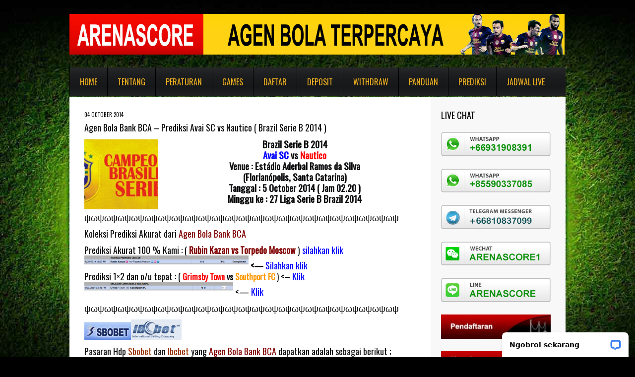

--- FILE ---
content_type: text/html; charset=UTF-8
request_url: https://www.arenascore.org/agen-bola-bank-bca-prediksi-avai-sc-vs-nautico-brazil-serie-b-2014/
body_size: 43962
content:
<!DOCTYPE html>
<!--[if lt IE 7 ]><html class="ie ie6" lang="en-US"> <![endif]-->
<!--[if IE 7 ]><html class="ie ie7" lang="en-US"> <![endif]-->
<!--[if IE 8 ]><html class="ie ie8" lang="en-US"> <![endif]-->
<!--[if IE 9 ]><html class="ie ie9" lang="en-US"> <![endif]-->
<!--[if (gt IE 9)|!(IE)]><!--><html lang="en-US"> <!--<![endif]-->
<head>
<meta name="google-site-verification" content="WUj34lxJUTIxUyKKWoaDMAsb5gxNTrSM0jrTjWC28ms" />
<meta name="msvalidate.01" content="CFE92AB2A854B9DFA40231F753B5ADA4" />
	<title>  Agen Bola Bank BCA &#8211; Prediksi Avai SC vs Nautico ( Brazil Serie B 2014 ) </title>
	
	<meta charset="UTF-8" />
	<meta name="viewport" content="width=device-width,initial-scale=1.0">
	<link rel="profile" href="https://gmpg.org/xfn/11" />
  <link rel="icon" href="https://www.arenascore.org/wp-content/themes/theme1562/favicon.ico" type="image/x-icon" />
	<link rel="pingback" href="https://www.arenascore.org/xmlrpc.php" />
	<link rel="alternate" type="application/rss+xml" title="Agen Bola Indonesia, SBOBET, IBCBET, 338a Casino Online &#8211; AGEN BOLA SBOBET" href="https://www.arenascore.org/feed/" />
	<link rel="alternate" type="application/atom+xml" title="Agen Bola Indonesia, SBOBET, IBCBET, 338a Casino Online &#8211; AGEN BOLA SBOBET" href="https://www.arenascore.org/feed/atom/" />

	<script type="text/javascript" src="https://ajax.googleapis.com/ajax/libs/jquery/1.6.0/jquery.min.js" async></script> 
	<script src="https://www.arenascore.org/wp-content/themes/theme1562/ticker/includes/jquery.ticker.js" type="text/javascript" async></script>
	<script src="https://www.arenascore.org/wp-content/themes/theme1562/ticker/includes/site.js" type="text/javascript" async></script>
	<script src="https://www.arenascore.org/wp-content/themes/theme1562/js/jquery-1.6.4.min.js" type="text/javascript" async></script>
	<script src="https://www.arenascore.org/wp-content/themes/theme1562/js/modernizr.js" type="text/javascript" async></script>
	<script src="https://www.arenascore.org/wp-content/themes/theme1562/js/superfish.js" type="text/javascript" async></script>
	<script src="https://www.arenascore.org/wp-content/themes/theme1562/js/jquery.easing.1.3.js" type="text/javascript" async></script>
	<script src="https://www.arenascore.org/wp-content/themes/theme1562/js/jquery.prettyPhoto.js" type="text/javascript" async></script>
	<script src="https://www.arenascore.org/wp-content/themes/theme1562/js/jquery.flexslider.js" type="text/javascript" async></script>
	<script src="https://www.arenascore.org/wp-content/themes/theme1562/js/jquery.tools.min.js" type="text/javascript" async></script>
	<script src="https://www.arenascore.org/wp-content/themes/theme1562/js/jquery.mobilemenu.js" type="text/javascript" async></script>
	
	<script src="https://www.arenascore.org/wp-content/themes/theme1562/js/jquery.elastislide.js" type="text/javascript" async></script>
	<script src="https://www.arenascore.org/wp-content/themes/theme1562/js/jquery.loader.js" type="text/javascript" async></script>
	<script src="https://www.arenascore.org/wp-content/themes/theme1562/js/jquery.cycle.all.js" type="text/javascript" async></script>
	<script src="https://www.arenascore.org/wp-content/themes/theme1562/js/jquery.twitter.js" type="text/javascript" async></script>
	<script src="https://www.arenascore.org/wp-content/themes/theme1562/js/jquery.flickrush.js" type="text/javascript" async></script>
	<script src="https://www.arenascore.org/wp-content/themes/theme1562/js/custom.js" type="text/javascript" async></script>
	  <!--[if lt IE 8]>
    <div style=' clear: both; text-align:center; position: relative;'>
    	<a href="http://www.microsoft.com/windows/internet-explorer/default.aspx?ocid=ie6_countdown_bannercode"><img src="https://storage.ie6countdown.com/assets/100/images/banners/warning_bar_0000_us.jpg" border="0" alt="" /></a>
    </div>
  <![endif]-->
	<link rel="stylesheet" type="text/css" media="all" href="https://www.arenascore.org/wp-content/themes/theme1562/style.css" />
        <link rel="stylesheet" type="text/css" media="all" href="https://www.arenascore.org/wp-content/themes/theme1562/css/prettyPhoto.css" />
	<link rel="stylesheet" type="text/css" media="all" href="https://www.arenascore.org/wp-content/themes/theme1562/css/flexslider.css" />
        <link rel="stylesheet" type="text/css" media="all" href="https://www.arenascore.org/wp-content/themes/theme1562/css/skeleton.css" />
	<link rel="stylesheet" type="text/css" media="all" href="https://www.arenascore.org/wp-content/themes/theme1562/css/320.css" />
	<link rel="stylesheet" type="text/css" media="all" href="https://www.arenascore.org/wp-content/themes/theme1562/css/480.css" />
	<link rel="stylesheet" type="text/css" media="all" href="https://www.arenascore.org/wp-content/themes/theme1562/css/768.css" />
	<link href='https://fonts.googleapis.com/css?family=Oswald' rel='stylesheet' type='text/css'>
	<link rel='dns-prefetch' href='//s.w.org' />
<link rel="alternate" type="application/rss+xml" title="Agen Bola Indonesia, SBOBET, IBCBET, 338a Casino Online - AGEN BOLA SBOBET &raquo; Feed" href="https://www.arenascore.org/feed/" />
<link rel="alternate" type="application/rss+xml" title="Agen Bola Indonesia, SBOBET, IBCBET, 338a Casino Online - AGEN BOLA SBOBET &raquo; Comments Feed" href="https://www.arenascore.org/comments/feed/" />
<link rel="alternate" type="application/rss+xml" title="Agen Bola Indonesia, SBOBET, IBCBET, 338a Casino Online - AGEN BOLA SBOBET &raquo; Agen Bola Bank BCA &#8211; Prediksi Avai SC vs Nautico ( Brazil Serie B 2014 ) Comments Feed" href="https://www.arenascore.org/agen-bola-bank-bca-prediksi-avai-sc-vs-nautico-brazil-serie-b-2014/feed/" />
		<script type="text/javascript">
			window._wpemojiSettings = {"baseUrl":"https:\/\/s.w.org\/images\/core\/emoji\/13.0.0\/72x72\/","ext":".png","svgUrl":"https:\/\/s.w.org\/images\/core\/emoji\/13.0.0\/svg\/","svgExt":".svg","source":{"concatemoji":"https:\/\/www.arenascore.org\/wp-includes\/js\/wp-emoji-release.min.js?ver=5.5.17"}};
			!function(e,a,t){var n,r,o,i=a.createElement("canvas"),p=i.getContext&&i.getContext("2d");function s(e,t){var a=String.fromCharCode;p.clearRect(0,0,i.width,i.height),p.fillText(a.apply(this,e),0,0);e=i.toDataURL();return p.clearRect(0,0,i.width,i.height),p.fillText(a.apply(this,t),0,0),e===i.toDataURL()}function c(e){var t=a.createElement("script");t.src=e,t.defer=t.type="text/javascript",a.getElementsByTagName("head")[0].appendChild(t)}for(o=Array("flag","emoji"),t.supports={everything:!0,everythingExceptFlag:!0},r=0;r<o.length;r++)t.supports[o[r]]=function(e){if(!p||!p.fillText)return!1;switch(p.textBaseline="top",p.font="600 32px Arial",e){case"flag":return s([127987,65039,8205,9895,65039],[127987,65039,8203,9895,65039])?!1:!s([55356,56826,55356,56819],[55356,56826,8203,55356,56819])&&!s([55356,57332,56128,56423,56128,56418,56128,56421,56128,56430,56128,56423,56128,56447],[55356,57332,8203,56128,56423,8203,56128,56418,8203,56128,56421,8203,56128,56430,8203,56128,56423,8203,56128,56447]);case"emoji":return!s([55357,56424,8205,55356,57212],[55357,56424,8203,55356,57212])}return!1}(o[r]),t.supports.everything=t.supports.everything&&t.supports[o[r]],"flag"!==o[r]&&(t.supports.everythingExceptFlag=t.supports.everythingExceptFlag&&t.supports[o[r]]);t.supports.everythingExceptFlag=t.supports.everythingExceptFlag&&!t.supports.flag,t.DOMReady=!1,t.readyCallback=function(){t.DOMReady=!0},t.supports.everything||(n=function(){t.readyCallback()},a.addEventListener?(a.addEventListener("DOMContentLoaded",n,!1),e.addEventListener("load",n,!1)):(e.attachEvent("onload",n),a.attachEvent("onreadystatechange",function(){"complete"===a.readyState&&t.readyCallback()})),(n=t.source||{}).concatemoji?c(n.concatemoji):n.wpemoji&&n.twemoji&&(c(n.twemoji),c(n.wpemoji)))}(window,document,window._wpemojiSettings);
		</script>
		<style type="text/css">
img.wp-smiley,
img.emoji {
	display: inline !important;
	border: none !important;
	box-shadow: none !important;
	height: 1em !important;
	width: 1em !important;
	margin: 0 .07em !important;
	vertical-align: -0.1em !important;
	background: none !important;
	padding: 0 !important;
}
</style>
	<link rel='stylesheet' id='wp-block-library-css'  href='https://www.arenascore.org/wp-includes/css/dist/block-library/style.min.css?ver=5.5.17' type='text/css' media='all' />
<script type='text/javascript' src='https://www.arenascore.org/wp-content/themes/theme1562/js/jquery-1.6.4.min.js?ver=1.6.4' id='jquery-js'></script>
<script type='text/javascript' src='https://www.arenascore.org/wp-content/themes/theme1562/js/modernizr.js?ver=2.0.6' id='modernizr-js'></script>
<script type='text/javascript' src='https://www.arenascore.org/wp-content/themes/theme1562/js/superfish.js?ver=1.4.8' id='superfish-js'></script>
<script type='text/javascript' src='https://www.arenascore.org/wp-content/themes/theme1562/js/jquery.easing.1.3.js?ver=1.3' id='easing-js'></script>
<script type='text/javascript' src='https://www.arenascore.org/wp-content/themes/theme1562/js/jquery.prettyPhoto.js?ver=3.1.3' id='prettyPhoto-js'></script>
<script type='text/javascript' src='https://www.arenascore.org/wp-content/themes/theme1562/js/jquery.flexslider.js?ver=1.8' id='flexslider-js'></script>
<script type='text/javascript' src='https://www.arenascore.org/wp-content/themes/theme1562/js/jquery.tools.min.js?ver=1.2.6' id='tools-js'></script>
<script type='text/javascript' src='https://www.arenascore.org/wp-content/themes/theme1562/js/jquery.mobilemenu.js?ver=1.0' id='mobilemenu-js'></script>
<script type='text/javascript' src='https://www.arenascore.org/wp-content/themes/theme1562/js/jquery.elastislide.js?ver=1.0' id='elastislide-js'></script>
<script type='text/javascript' src='https://www.arenascore.org/wp-content/themes/theme1562/js/jquery.loader.js?ver=1.0' id='loader-js'></script>
<script type='text/javascript' src='https://www.arenascore.org/wp-includes/js/swfobject.js?ver=2.2-20120417' id='swfobject-js'></script>
<script type='text/javascript' src='https://www.arenascore.org/wp-content/themes/theme1562/js/jquery.cycle.all.js?ver=2.99' id='cycleAll-js'></script>
<script type='text/javascript' src='https://www.arenascore.org/wp-content/themes/theme1562/js/jquery.twitter.js?ver=1.0' id='twitter-js'></script>
<script type='text/javascript' src='https://www.arenascore.org/wp-content/themes/theme1562/js/jquery.flickrush.js?ver=1.0' id='flickr-js'></script>
<script type='text/javascript' src='https://www.arenascore.org/wp-content/themes/theme1562/js/audiojs/audio.js?ver=1.0' id='audiojs-js'></script>
<script type='text/javascript' src='https://www.arenascore.org/wp-content/themes/theme1562/js/custom.js?ver=1.0' id='custom-js'></script>
<link rel="https://api.w.org/" href="https://www.arenascore.org/wp-json/" /><link rel="alternate" type="application/json" href="https://www.arenascore.org/wp-json/wp/v2/posts/9549" /><link rel="EditURI" type="application/rsd+xml" title="RSD" href="https://www.arenascore.org/xmlrpc.php?rsd" />
<link rel="wlwmanifest" type="application/wlwmanifest+xml" href="https://www.arenascore.org/wp-includes/wlwmanifest.xml" /> 
<link rel='prev' title='Agen Bola Bank Mandiri &#8211; IK Frej vs Vasteras SK ( SWEDEN 1ST DIVISION NORTH 2014 )' href='https://www.arenascore.org/agen-bola-bank-mandiri-ik-frej-vs-vasteras-sk-sweden-1st-division-north-2014/' />
<link rel='next' title='Bandar Bola Bank BNI &#8211; Prediksi FC Minsk vs FC Slutsk ( BELARUS PREMIER LEAGUE {PLAY OFF} 2014 )' href='https://www.arenascore.org/bandar-bola-bank-bni-prediksi-fc-minsk-vs-fc-slutsk-belarus-premier-league-play-off-2014/' />
<meta name="generator" content="WordPress 5.5.17" />
<link rel="canonical" href="https://www.arenascore.org/agen-bola-bank-bca-prediksi-avai-sc-vs-nautico-brazil-serie-b-2014/" />
<link rel='shortlink' href='https://www.arenascore.org/?p=9549' />
<link rel="alternate" type="application/json+oembed" href="https://www.arenascore.org/wp-json/oembed/1.0/embed?url=https%3A%2F%2Fwww.arenascore.org%2Fagen-bola-bank-bca-prediksi-avai-sc-vs-nautico-brazil-serie-b-2014%2F" />
<link rel="alternate" type="text/xml+oembed" href="https://www.arenascore.org/wp-json/oembed/1.0/embed?url=https%3A%2F%2Fwww.arenascore.org%2Fagen-bola-bank-bca-prediksi-avai-sc-vs-nautico-brazil-serie-b-2014%2F&#038;format=xml" />
  <!--[if lt IE 9]>
  <style type="text/css">
    .border, .button {
      behavior:url(https://www.arenascore.org/wp-content/themes/theme1562/PIE.php)
      }
  </style>
  <![endif]-->
  
  <script type="text/javascript">
  	// initialise plugins
		jQuery(function(){
			// main navigation init
			jQuery('ul.sf-menu').superfish({
				delay:       1000, 		// one second delay on mouseout 
				animation:   {opacity:'show',height:'show'}, // fade-in and slide-down animation 
				speed:       'normal',  // faster animation speed 
				autoArrows:  false,   // generation of arrow mark-up (for submenu) 
				dropShadows: false   // drop shadows (for submenu)
			});
			
			// prettyphoto init
			var $window = $(window);
			if (($window.width() < 500) == false) {
				$("a[rel^='prettyPhoto']").prettyPhoto({autoplay_slideshow:false,social_tools:false,animation_speed:'normal'});
			};
			
		});
		
		// Init for audiojs
		audiojs.events.ready(function() {
			var as = audiojs.createAll();
		});
  </script>
	
	
	<!--[if (gt IE 9)|!(IE)]><!-->
	<script type="text/javascript">
		jQuery(function(){
			jQuery('.sf-menu').mobileMenu({
				combine: false,
				switchWidth:768,
				prependTo: 'nav.primary'
			});
		})
	</script>
	<!--<![endif]-->
  

  <!-- Custom CSS -->
	  
  
  
  
  <style type="text/css">
		/* Body styling options */
				
  	/* Header styling options */
				
		/* Links and buttons color */
				
		/* Body typography */
		  </style>
<script type="text/javascript">
  var __lc = {};
  __lc.license = 2094601;

  (function() {
    var lc = document.createElement('script'); lc.type = 'text/javascript'; lc.async = true;
    lc.src = ('https:' == document.location.protocol ? 'https://' : 'https://') + 'cdn.livechatinc.com/tracking.js';
    var s = document.getElementsByTagName('script')[0]; s.parentNode.insertBefore(lc, s);
  })();
</script>
</head>

<body data-rsssl=1 class="post-template-default single single-post postid-9549 single-format-standard cat-41-id">

<div id="main"><!-- this encompasses the entire Web site -->
	<header id="header" class="container">
		<div id="widget-header">
			<div id="text-11" class="widget-header">			<div class="textwidget"></div>
		</div>		</div><!--#widget-header-->
		<div class="logo">
												<h2><a href="https://www.arenascore.org/" title="Arenascore merupakan agen bola terpercaya untuk taruhan bola sbobet, ibcbet, casino online dan bola ketangkasan">Agen Bola Indonesia, SBOBET, IBCBET, 338a Casino Online &#8211; AGEN BOLA SBOBET</a></h2>
									</div>
		<div id="top-header">
			<nav class="primary">
				<ul id="topnav" class="sf-menu"><li id="menu-item-8370" class="menu-item menu-item-type-custom menu-item-object-custom menu-item-home menu-item-8370"><a href="https://www.arenascore.org">Home</a></li>
<li id="menu-item-8335" class="menu-item menu-item-type-custom menu-item-object-custom menu-item-8335"><a href="https://www.arenascore.org/tentang">Tentang</a></li>
<li id="menu-item-8336" class="menu-item menu-item-type-custom menu-item-object-custom menu-item-has-children menu-item-8336"><a href="https://www.arenascore.org/peraturan">Peraturan</a>
<ul class="sub-menu">
	<li id="menu-item-8337" class="menu-item menu-item-type-custom menu-item-object-custom menu-item-8337"><a href="https://www.arenascore.org/faq">FAQ</a></li>
	<li id="menu-item-8338" class="menu-item menu-item-type-custom menu-item-object-custom menu-item-8338"><a href="https://www.arenascore.org/jadwal-bank">Jadwal Bank</a></li>
</ul>
</li>
<li id="menu-item-8339" class="menu-item menu-item-type-custom menu-item-object-custom menu-item-has-children menu-item-8339"><a href="https://www.arenascore.org/games">Games</a>
<ul class="sub-menu">
	<li id="menu-item-8340" class="menu-item menu-item-type-custom menu-item-object-custom menu-item-8340"><a href="https://www.arenascore.org/sbobet">SBOBET</a></li>
	<li id="menu-item-8341" class="menu-item menu-item-type-custom menu-item-object-custom menu-item-8341"><a href="https://www.arenascore.org/ibcbet">IBCBET</a></li>
	<li id="menu-item-8342" class="menu-item menu-item-type-custom menu-item-object-custom menu-item-8342"><a href="https://www.arenascore.org/338a-casino">338A CASINO</a></li>
	<li id="menu-item-8401" class="menu-item menu-item-type-custom menu-item-object-custom menu-item-8401"><a href="https://www.arenascore.org/portfolio-view/poker-2/">POKER</a></li>
</ul>
</li>
<li id="menu-item-8346" class="menu-item menu-item-type-custom menu-item-object-custom menu-item-8346"><a href="https://www.arenascore.org/daftar">Daftar</a></li>
<li id="menu-item-8347" class="menu-item menu-item-type-custom menu-item-object-custom menu-item-8347"><a href="https://www.arenascore.org/deposit">Deposit</a></li>
<li id="menu-item-8348" class="menu-item menu-item-type-custom menu-item-object-custom menu-item-8348"><a href="https://www.arenascore.org/withdraw">Withdraw</a></li>
<li id="menu-item-8500" class="menu-item menu-item-type-custom menu-item-object-custom menu-item-has-children menu-item-8500"><a href="https://www.arenascore.org/category/panduan-betting/">Panduan</a>
<ul class="sub-menu">
	<li id="menu-item-27690" class="menu-item menu-item-type-custom menu-item-object-custom menu-item-27690"><a href="https://www.arenascore.org/website-alternatif-sbobet-ibcbet/">Alternatif SBOBET IBCBET</a></li>
	<li id="menu-item-27691" class="menu-item menu-item-type-custom menu-item-object-custom menu-item-27691"><a href="https://www.arenascore.org/cara-buka-website-yang-diblokir-dengan-nawala-unblocker/">Unblock Nawala</a></li>
</ul>
</li>
<li id="menu-item-8352" class="menu-item menu-item-type-custom menu-item-object-custom menu-item-8352"><a href="http://www.arenascore.com/prediksi-bola">Prediksi</a></li>
<li id="menu-item-8353" class="menu-item menu-item-type-custom menu-item-object-custom menu-item-has-children menu-item-8353"><a href="http://www.arenascore.com/jadwal-bola">Jadwal Live</a>
<ul class="sub-menu">
	<li id="menu-item-41553" class="menu-item menu-item-type-custom menu-item-object-custom menu-item-41553"><a href="http://arenascore.com/piala-dunia-2018/">Piala Dunia 2018</a></li>
</ul>
</li>
</ul>			</nav><!--.primary-->

		</div>

		

				<div class="clear"></div>
	</header>
  	<div class="primary_content_wrap container">
		<div class="container_12 clearfix"><div id="content" class="grid_9 right">
	<div class="indent">
					<div id="post-9549" class="post post-9549 type-post status-publish format-standard has-post-thumbnail hentry category-kabar-arena tag-agen-bola-bank-bca tag-agen-bola-bank-bri tag-ahli-prediksi-bola-online tag-ahli-taktik-bola-online tag-bandar-taruhan tag-bandar-taruhan-pilihan tag-bandartaruhan-sbobet tag-broker-bola-idaman tag-broker-bola-online-no-1-indonesia tag-prediksi-agen-bola tag-prediksi-akurat-bandar-taruhan tag-prediksi-bandar-bola tag-prediksi-bandar-bola-mandiri tag-prediksi-bintang-sepak-bola tag-prediksi-bola-terakurat tag-prediksi-bos-betting-onlin tag-prediksi-bos-bola tag-prediksi-bos-mafia-bola tag-prediksi-gembong-bandar-bola tag-prediksi-gembong-mafia-bola tag-prediksi-gembong-sepak-bola tag-prediksi-mafia-bola tag-prediksi-mater-agen tag-prediksi-toke-bola cat-41-id">
				<article class="post-holder single-post">
					<header class="entry-header">
						<time datetime="2014-10-04T06:54">04 October 2014</time>
						<h1>Agen Bola Bank BCA &#8211; Prediksi Avai SC vs Nautico ( Brazil Serie B 2014 )</h1>
					</header>
																<figure class="featured-thumbnail"><img width="148" height="142" src="https://www.arenascore.org/wp-content/uploads/2014/10/Brazil-serie-b-148x142.png" class="attachment-post-thumbnail size-post-thumbnail wp-post-image" alt="" loading="lazy" /></figure>										<div class="post-content">
						<h3 style="text-align: center"><span style="font-size: 14pt"><strong>Brazil Serie B 2014 </strong></span><br /><span style="font-size: 14pt"><strong><span style="color: #0000ff">Avai SC</span> vs <span style="color: #ff0000">Nautico </span></strong></span><br /><span style="font-size: 14pt"><strong>Venue : Estádio Aderbal Ramos da Silva <br />(Florianópolis, Santa Catarina)</strong></span><br /><span style="font-size: 14pt"><strong>Tanggal : 5 October 2014 ( Jam 02.20 )</strong></span><br /><span style="font-size: 14pt"><strong>Minggu ke : 27 Liga Serie B Brazil 2014</strong></span></h3>
<h3>ψωψωψωψωψωψωψωψωψωψωψωψωψωψωψωψωψωψωψωψωψωψωψωψ</h3>
<h3>Koleksi Prediksi Akurat dari <span style="color: #800000"><a title="Agen Bola Bank BCA" href="https://www.arenascore.org/agen-bola-bank-bca-prediksi-avai-sc-vs-nautico-brazil-serie-b-2014/"><span style="color: #800000">Agen Bola Bank BCA </span></a></span></h3>
<h3>Prediksi Akurat 100 % Kami : ( <strong><span style="color: #800000"><a title="Prediksi Akurat" href="http://https://www.arenascore.org/prediksi-akurat-rubin-kazan-vs-torpedo-moscow-russia-premier-league-2014-voor-tunggal-sbobet-dan-ibcbet-lumayan-buat-simpan-hdp/"><span style="color: #800000">Rubin Kazan vs Torpedo Moscow </span></a></span></strong>) <span style="color: #0000ff">silahkan klik</span><br /><a href="https://www.arenascore.org/wp-content/uploads/2014/09/Bukti.png"><img loading="lazy" class="alignnone  wp-image-9431" src="https://www.arenascore.org/wp-content/uploads/2014/09/Bukti-300x16.png" alt="Bukti Nyata Arenascore" width="331" height="17" srcset="https://www.arenascore.org/wp-content/uploads/2014/09/Bukti-300x16.png 300w, https://www.arenascore.org/wp-content/uploads/2014/09/Bukti.png 774w" sizes="(max-width: 331px) 100vw, 331px" /></a> <strong>&lt;—</strong> <span style="color: #0000ff">Silahkan klik<br /><span style="color: #000000">Prediksi 1×2 dan o/u tepat : ( </span></span><span style="font-size: 14pt"><span style="font-size: 12pt"><strong><a title="Prediksi Akurat 2" href="https://www.arenascore.org/prediksi-akurat-grimsby-town-vs-southport-fc-english-conference-national-2014-laga-misterius-di-liga-kecil-inggris-yg-cucok-sangat-buat-di-bet-bawah/"><span style="color: #ff0000">Grimsby Town</span> <span style="color: #000000">vs </span></a><span style="color: #ff9900"><a title="Prediksi Akurat 2" href="https://www.arenascore.org/prediksi-akurat-grimsby-town-vs-southport-fc-english-conference-national-2014-laga-misterius-di-liga-kecil-inggris-yg-cucok-sangat-buat-di-bet-bawah/"><span style="color: #ff9900">Southport FC</span></a> </span></strong></span><span style="color: #000000"><span style="font-size: 12pt">)</span> &lt;– <span style="color: #0000ff">Klik</span><br /><a href="https://www.arenascore.org/wp-content/uploads/2014/10/Bukti-2.png"><img loading="lazy" class="alignnone size-medium wp-image-9459" src="https://www.arenascore.org/wp-content/uploads/2014/10/Bukti-2-300x17.png" alt="Bukti 2 Arenascore" width="300" height="17" srcset="https://www.arenascore.org/wp-content/uploads/2014/10/Bukti-2-300x17.png 300w, https://www.arenascore.org/wp-content/uploads/2014/10/Bukti-2.png 691w" sizes="(max-width: 300px) 100vw, 300px" /></a> &lt;— <span style="color: #0000ff">Klik</span><br /></span></span></h3>
<h3>ψωψωψωψωψωψωψωψωψωψωψωψωψωψωψωψωψωψωψωψωψωψωψωψ</h3>
<h3><a href="https://www.arenascore.org/wp-content/uploads/2014/09/A.Sbobet.png"><img loading="lazy" class="alignnone size-full wp-image-9333" src="https://www.arenascore.org/wp-content/uploads/2014/09/A.Sbobet.png" alt="Sbobet Arenascore" width="94" height="36" /></a><a href="https://www.arenascore.org/wp-content/uploads/2014/09/A.-Ibcbet.png"><img loading="lazy" class="alignnone size-full wp-image-9334" src="https://www.arenascore.org/wp-content/uploads/2014/09/A.-Ibcbet.png" alt="Ibcbet Arenascore" width="102" height="41" /></a><br />Pasaran Hdp <span style="color: #993300"><a title="SBOBET" href="http://www.sbobetasia.com"><span style="color: #993300">Sbobet </span></a></span>dan <span style="color: #993300"><a title="IBCBET" href="http://www.certainbet.com"><span style="color: #993300">Ibcbet </span></a></span>yang <span style="color: #800000"><a title="Agen Bola Bank BCA" href="https://www.arenascore.org/agen-bola-bank-bca-prediksi-avai-sc-vs-nautico-brazil-serie-b-2014/"><span style="color: #800000">Agen Bola Bank BCA </span></a></span>dapatkan adalah sebagai berikut ;<br /><span style="color: #0000ff">Avai SC</span> vs <span style="color: #ff0000">Nautico</span> = 0 : 3/4 Bola<br />Pasaran o/u <span style="color: #993300"><a title="SBOBET" href="http://www.sbobetasia.com"><span style="color: #993300">Sbobet </span></a></span>dan <span style="color: #993300"><a title="IBCBET" href="http://www.certainbet.com"><span style="color: #993300">Ibcbet </span></a></span>yang <span style="color: #800000"><a title="Agen Bola Bank BCA" href="https://www.arenascore.org/agen-bola-bank-bca-prediksi-avai-sc-vs-nautico-brazil-serie-b-2014/"><span style="color: #800000">Agen Bola Bank BCA </span></a></span>dapatkan adalah adalah sebagai berikut ;<br /><span style="color: #0000ff">Avai SC</span> vs <span style="color: #ff0000">Nautico</span> = 2-1/2 Bola<br />Pasaran 1&#215;2 <span style="color: #993300"><a title="SBOBET" href="http://www.sbobetasia.com"><span style="color: #993300">Sbobet </span></a></span>dan <span style="color: #993300"><a title="IBCBET" href="http://www.certainbet.com"><span style="color: #993300">Ibcbet </span></a></span>yang <span style="color: #800000"><a title="Agen Bola Bank BCA" href="https://www.arenascore.org/agen-bola-bank-bca-prediksi-avai-sc-vs-nautico-brazil-serie-b-2014/"><span style="color: #800000">Agen Bola Bank BCA </span></a></span>berikan adalah sebagai berikut ;<br /><span style="color: #0000ff">Avai SC</span> = 1.57<br /> <span style="color: #ff0000">Nautico</span> = 5.37<br /><strong>DRAW</strong> = 3.61</h3>
<h3>ψωψωψωψωψωψωψωψωψωψωψωψωψωψωψωψωψωψωψωψωψωψωψωψ<br /><a href="https://www.arenascore.org/wp-content/uploads/2014/10/A.-Avaí.png"><img loading="lazy" class="alignnone size-full wp-image-9550" src="https://www.arenascore.org/wp-content/uploads/2014/10/A.-Avaí.png" alt="Avaí Arernascore" width="82" height="82" /></a>VERSUS <a href="https://www.arenascore.org/wp-content/uploads/2014/10/A.-Náutico.png"><img loading="lazy" class="alignnone size-full wp-image-9551" src="https://www.arenascore.org/wp-content/uploads/2014/10/A.-Náutico.png" alt="Náutico ARENASCORE " width="92" height="86" /></a></h3>
<h3>Hasil Liputan <span style="color: #800000"><a title="Agen Bola Bank BCA" href="https://www.arenascore.org/agen-bola-bank-bca-prediksi-avai-sc-vs-nautico-brazil-serie-b-2014/"><span style="color: #800000">Agen Bola Bank BCA </span></a></span>dari 5 pertandingan terakhir kesebelasan Avai SC <br /> adalah sebagai berikut ;<br />14/09/2014 <span style="color: #0000ff">Avaí SC</span><strong> 2 vs 1</strong> Vila Nova <br />17/09/2014 <span style="color: #0000ff">Avaí SC</span> <strong>3 vs 2</strong> Sampaio Corrêa <br />20/09/2014 Ceará <strong>2 vs 2</strong> <span style="color: #0000ff">Avai SC</span><br /> 24/09/2014 Paraná <strong>1 vs 1</strong> <span style="color: #0000ff">Avaí SC</span><br />28/09/2014 <span style="color: #0000ff">Avaí SC</span><strong> 2 vs 0</strong> Boa</h3>
<h3>Hasil Liputan <span style="color: #800000"><a title="Agen Bola Bank BCA" href="https://www.arenascore.org/agen-bola-bank-bca-prediksi-avai-sc-vs-nautico-brazil-serie-b-2014/"><span style="color: #800000">Agen Bola Bank BCA </span></a></span>dari 5 pertandingan terakhir kesebelasan Nautico <br />adalah sebagai berikut ; <br />13/09/2014 <span style="color: #ff0000">Náutico </span><strong>2 vs 1</strong> Ceará <br />17/09/2014 <span style="color: #ff0000">Náutico </span><strong>1 vs 2</strong> Joinville <br />21/09/2014 Vasco da Gama <strong>2 vs 1</strong> <span style="color: #ff0000">Náutico</span> <br />24/09/2014 Portuguesa <strong>0 vs 0</strong> <span style="color: #ff0000">Náutico</span> <br />27/09/2014 <span style="color: #ff0000">Náutico </span><strong>3 vs 1</strong> Paraná</h3>
<h3>Hasil Liputan <span style="color: #800000"><a title="Agen Bola Bank BCA" href="https://www.arenascore.org/agen-bola-bank-bca-prediksi-avai-sc-vs-nautico-brazil-serie-b-2014/"><span style="color: #800000">Agen Bola Bank BCA </span></a></span>dari 5 Pertemuan terakhir kedua kesebalasan secara H2H sebagai berikut ;<br />15/08/2006 <span style="color: #ff0000">Náutico </span><strong>4 vs 1</strong> <span style="color: #0000ff">Avaí</span> <br />11/11/2006  <span style="color: #0000ff">Avaí</span> <strong>1 vs 1</strong> <span style="color: #ff0000">Náutico</span> <br />16/08/2009 <span style="color: #0000ff">Avaí</span><strong> 2 vs 1</strong> <span style="color: #ff0000">Náutico</span> <br />06/12/2009 <span style="color: #ff0000">Náutico</span> <strong>0 vs 1</strong> <span style="color: #0000ff">Avaí</span> <br />28/05/2014 <span style="color: #ff0000">Náutico</span> <strong>0 vs 1</strong> <span style="color: #0000ff">Avaí </span></h3>
<h3>ψωψωψωψωψωψωψωψωψωψωψωψωψωψωψωψωψωψωψωψωψωψωψωψ</h3>
<h3><span style="color: #800000"><a title="Agen Bola Bank BCA" href="https://www.arenascore.org/agen-bola-bank-bca-prediksi-avai-sc-vs-nautico-brazil-serie-b-2014/"><span style="color: #800000">Agen Bola Bank BCA </span></a></span>&#8211; Prediksi <span style="color: #0000ff">Avai SC</span> vs <span style="color: #ff0000">Nautico</span> <strong>( Brazil Serie B 2014 )</strong></h3>
<h3>Prediksi Score <span style="color: #800000"><a title="Agen Bola Bank BCA" href="https://www.arenascore.org/agen-bola-bank-bca-prediksi-avai-sc-vs-nautico-brazil-serie-b-2014/"><span style="color: #800000">Agen Bola Bank BCA </span></a></span>untuk laga <span style="color: #0000ff">Avai SC</span> vs <span style="color: #ff0000">Nautico <span style="color: #000000">= <strong><span style="color: #993300">1 &#8211; 4</span></strong><br />Prediksi o/u <span style="color: #800000"><a title="Agen Bola Bank BCA" href="https://www.arenascore.org/agen-bola-bank-bca-prediksi-avai-sc-vs-nautico-brazil-serie-b-2014/"><span style="color: #800000">Agen Bola Bank BCA </span></a></span>untuk laga </span></span><span style="color: #0000ff">Avai SC</span> vs <span style="color: #ff0000">Nautico <span style="color: #000000">= <strong><span style="color: #993300">Over</span></strong><br />Prediksi 1&#215;2 <span style="color: #800000"><a title="Agen Bola Bank BCA" href="https://www.arenascore.org/agen-bola-bank-bca-prediksi-avai-sc-vs-nautico-brazil-serie-b-2014/"><span style="color: #800000">Agen Bola Bank BCA </span></a></span>untuk laga </span></span><span style="color: #0000ff">Avai SC</span> vs <span style="color: #ff0000">Nautico <span style="color: #000000">= <strong><span style="color: #993300">Nautico</span></strong></span></span></h3>
<h3>ψωψωψωψωψωψωψωψωψωψωψωψωψωψωψωψωψωψωψωψωψωψωψωψ</h3>
<h3><strong><span style="color: #993300"><a title="ARENASCORE" href="https://www.arenascore.org"><span style="color: #993300">Arenascore </span></a></span>Sebagi Agen Bola Bank BCA yang asli Resmi dari <span style="color: #993300"><a title="SBOBET" href="http://www.sbobetasia.com"><span style="color: #993300">Sbobet </span></a></span>dan <span style="color: #993300"><a title="IBCBET" href="http://www.certainbet.com"><span style="color: #993300">Ibcbet </span></a></span>yang selalu dipilih oleh masyarakat Nasional untuk dijadikan pilihan utama, ingin juga bergabung bersama kami silahkan klik<span style="color: #993300"><a title="ARENASCORE DAFTAR" href="https://www.arenascore.org/daftar"><span style="color: #993300"> [DATAR]</span></a></span> , kemudian mengisi data yang lengkap setelah itu yang paling penting adalah segeralah menghubungi CS kami di Live chat kami <span style="color: #993300"><a title="arenascore" href="http://www.arenascore.net/"><span style="color: #993300">www.arenascore.net</span></a></span> atau <span style="color: #993300"><a title="arenascore" href="http://www.arenascore.com/"><span style="color: #993300">www.arenascore.com </span></a></span>bisa juga di YM kami di (cs2_arenascore@yahoo.com) serta BBM kami (79E942A8), We Chat ( ARENASCORE ) dan Whats apps (+66925722808). Untuk segera mendapatkan User id dan Password untuk ke game <span style="color: #993300"><a title="Sbobet" href="http://www.asapez.com/"><span style="color: #993300">Sbobet </span></a></span>atau <span style="color: #993300"><a title="Ibcbet" href="http://www.certainbet.com/"><span style="color: #993300">Ibcbet </span></a></span>yang anda inginkan kurang dari 5 menit. Untuk jelasnyaa anda bisa membaca link berikut ini <span style="color: #993300"><a title="daftar pasti jadi " href="http://www.arenascore.net/broker-bola-sbobet-cara-daftar-sbobet-dan-ibcbet-pasti-jadi/"><span style="color: #993300">( Daftar pasti jadi )</span></a></span> &lt;—- <span style="color: #993300">Klik</span>.</strong></h3>
<h3> Mengenai dana rupiah yang ingin anda buat betting online ke <span style="color: #993300"><a title="Sbobet" href="http://www.asapez.com/"><span style="color: #993300">Sbobet </span></a></span>dan <span style="color: #993300"><a title="Ibcbet" href="http://www.certainbet.com/"><span style="color: #993300">Ibcbet </span></a></span>bisa kami terima dari 4 Bank Nasional ; Bank Mandiri, Bank Bni, Bank Bca, Bank Bri.</h3>
<h3 style="text-align: justify">Bank Mandiri ; Wajib offline setiap jam 23.00 wib setiap hari senin s/d Jumat dan minggu dan akan online kembali online jam 06.00 wib. Sabtu offline lebih awal dari jam 22.00 wib sampai dengan 06.00 wib.</h3>
<h3>Bank Bca : Wajib offline setiap hari senin s/d jumat mulai dari jam 21.00 wib hingga jam 00.30 wib mulai online kembali. Hari sabtu Bank Bca ini Offline mulai jam 22.00 dan online kembali jam 23.00 wib akan tetapi akan kembali offline dari jam 24.00 hingga pagi jam 07.00 wib.</h3>
<h3 style="text-align: justify">Bank Bni : Dulu yang tidak pernah offline Bank Bni sekarang ada jadwal offline setiap jam 24.00 wib sampai jam 01.30 wib</h3>
<h3 style="text-align: justify"> Bank Bri : Wajib offline jam 24.00 wib s/d jam 05.00 wib akan tetapi bank bri juga punya jam error yang sangat tidak beraturan seperti di jam 08.00 wib hingga jam 10.00 wib setiap harinya.</h3>
<h3>Daftar jadwal Bank online dan offline juga harusnya kami beritahukan agar player bisa sigap deposit di waktu atau sebelum bank offline.</h3>
<h3>ψωψωψωψωψωψωψωψωψωψωψωψωψωψωψωψωψωψωψωψωψωψωψωψωψ</h3>
<h3><span style="color: #ff0000"><span style="color: #000000"> </span></span></h3>
<h3><span style="color: #ff0000"><span style="color: #000000"> </span></span></h3>
<h3> </h3>
<h3> </h3>
<h3><span style="color: #ff0000"><span style="color: #000000"> </span></span></h3>
<h3> </h3>
<h3> </h3>
<h3> </h3>
<p>&nbsp;</p>
<p>&nbsp;</p>
<p>&nbsp;</p>
<p>&nbsp;</p>
<p>&nbsp;</p>
<p>&nbsp;</p>
<p>&nbsp;</p>
<p>&nbsp;</p>
<p>&nbsp;</p>
<p>&nbsp;</p>
<p>&nbsp;</p>
<p>&nbsp;</p>
<p>&nbsp;</p>
											</div><!--.post-content-->
				</article>

			</div><!-- #post-## -->
			
			
			<nav class="oldernewer">
				<div class="older">
					&laquo; &laquo; <a href="https://www.arenascore.org/agen-bola-bank-mandiri-ik-frej-vs-vasteras-sk-sweden-1st-division-north-2014/">Agen Bola Bank Mandiri &#8211; IK Frej vs Vasteras SK ( SWEDEN 1ST DIVISION NORTH 2014 )</a>				</div><!--.older-->
				<div class="newer">
					<a href="https://www.arenascore.org/bandar-bola-bank-bni-prediksi-fc-minsk-vs-fc-slutsk-belarus-premier-league-play-off-2014/">Bandar Bola Bank BNI &#8211; Prediksi FC Minsk vs FC Slutsk ( BELARUS PREMIER LEAGUE {PLAY OFF} 2014 )</a> &raquo; &raquo; 				</div><!--.newer-->
			</nav><!--.oldernewer-->

			
<!-- You can start editing here. -->


			<!-- If comments are closed. -->
    <p class="nocomments"></p>
	


			</div>
</div><!--#content-->
<aside id="sidebar" class="grid_3">
	<div class="box-holder">
		<div id="text-10" class="widget"><h3>Live Chat</h3>			<div class="textwidget"><img src="https://www.arenascore.org/wp-content/uploads/2019/02/whatsapp-baru.jpg" alt="whatsapp arenascore"/>
<br/><br/>
<img src="https://www.arenascore.org/wp-content/uploads/2021/01/whatsapp3.jpg" alt="whatsapp arenascore"/>
<br/><br/>
<img src="https://www.arenascore.org/wp-content/uploads/2022/08/telegram-messenger3.jpg" alt="telegram arenascore"/>
<br/><br/>

<img src="https://www.arenascore.org/wp-content/uploads/2016/03/wechat-arenascore.png" alt="wechat arenascore"/>
<br/><br/>
<img src="https://www.arenascore.org/wp-content/uploads/2016/03/line-arenascore.png" alt="line arenascore"/>
<br/><br/>

<a href="https://www.arenascore.org/daftar" alt="daftar sbobet"><img src="https://www.arenascore.org/wp-content/uploads/2014/05/daftar-sbobet.jpg" alt="daftar sbobet gratis" /></a>
<br/><br/>
<a href="https://www.arenascore.org/jadwal-bank" alt="Jadwal deposit dan withdraw"><img src="https://www.arenascore.org/wp-content/uploads/2014/05/metode-pembayaran.jpg" alt="deposit & withdraw" /></a>
<br/><br/>
<img src="https://www.arenascore.org/wp-content/uploads/2015/03/bank-bca-mandiri-bni-bri.jpg" alt="bca, mandiri, bni, bri" />
<br/><br/>
<img src="https://www.arenascore.org/wp-content/uploads/2023/07/ewallet-arenascore.png" alt="ovo, dana, gopay"/>
<br/><br/></div>
		</div><div id="categories-4" class="widget"><h3>Kategori Artikel</h3>
			<ul>
					<li class="cat-item cat-item-27"><a href="https://www.arenascore.org/category/arenascore/agen-bola/" title="agen bola online sbobet ibcbet terpercaya">Agen Bola</a> (2)
</li>
	<li class="cat-item cat-item-32"><a href="https://www.arenascore.org/category/arenascore/bola-ketangkasan/" title="bola ketangkasan tangkas net">Bola Ketangkasan</a> (1)
</li>
	<li class="cat-item cat-item-5"><a href="https://www.arenascore.org/category/arenascore/casino-online/" title="casino online poker baccarat roulette blackjack">Casino Online</a> (1)
</li>
	<li class="cat-item cat-item-41"><a href="https://www.arenascore.org/category/arenascore/kabar-arena/" title="berita bola terbaru terlengkap terakurat">Kabar Arena</a> (6,857)
</li>
	<li class="cat-item cat-item-45"><a href="https://www.arenascore.org/category/arenascore/panduan-betting/" title="cara betting di sbobet ibcbet tutorial buka website blokir">Panduan Betting</a> (10)
</li>
	<li class="cat-item cat-item-39"><a href="https://www.arenascore.org/category/arenascore/prediksi-bola/" title="prediksi bola liga liga utama lengkap dan terpercaya">Prediksi Bola</a> (4,405)
</li>
	<li class="cat-item cat-item-1"><a href="https://www.arenascore.org/category/arenascore/uncategorized/">Uncategorized</a> (72)
</li>
			</ul>

			</div><div id="text-18" class="widget"><h3>GAMES ARENASCORE</h3>			<div class="textwidget"><a href="https://www.arenascore.org/sbobet" alt="agen bola sbobet"><img src="https://www.arenascore.org/wp-content/uploads/2014/05/logo-sbobet.png" alt="logo sbobet" width="108" /></a>
<a href="https://www.arenascore.org/ibcbet" alt="agen bola ibcbet"><img src="https://www.arenascore.org/wp-content/uploads/2014/05/logo-ibcbet.png" alt="logo ibcbet" width="108" /><a/>
<br/><br/>
<a href="https://www.arenascore.org/338a-casino" alt="338a casino sbobet"><img src="https://www.arenascore.org/wp-content/uploads/2014/05/logo-338a-casino.png" alt="logo 338a casino sbobet" width="108" /></a>
<a href="https://www.arenascore.org/tangkas-net" alt="tangkas net"><img src="https://www.arenascore.org/wp-content/uploads/2014/05/logo-tangkas-net.png" alt="logo tangkas net" width="108" /></a>
<br/><br/></div>
		</div>	</div>
</aside><!--sidebar-->
		</div>
	</div><!--.primary_content_wrap-->
	<footer id="footer">
		<div id="widget-footer" class="container">
			<div class="container_12 clearfix">
				<div id="text-3" class="grid_3 widget-area"><h4>Tentang Arenascore</h4>			<div class="textwidget"><img src="https://www.arenascore.org/wp-content/uploads/2014/05/tentang-arenascore.jpg" />
<br/><br/>
Jasa pembuatan account betting online seperti <a href="https://www.arenascore.org/sbobet" style="color: #fd7f01"><b>sbobet</b></a>,  <a href="https://www.arenascore.org/ibcbet" style="color: #fd7f01"><b>ibcbet</b></a>,  <a href="https://www.arenascore.org/338a-casino" style="color: #fd7f01"><b>338a</b></a> casino sbobet, bola ketangkasan  <a href="https://www.arenascore.org/tangkas-net" style="color: #fd7f01"><b>tangkas net</b></a>. Untuk pembukaan account betting, silahkan klik daftar atau hubungi kami melalui live chat. </div>
		</div><div id="text-4" class="grid_3 widget-area"><h4>Contact Us | Live Chat</h4>			<div class="textwidget"><a href="ymsgr:sendIM?cs1_arenascore"><img src="https://www.arenascore.org/wp-content/uploads/2014/05/livechat.gif" /></a> <br/><br/>
CS 1 : <a href="ymsgr:sendIM?cs1_arenascore">
<img border=0 src="https://opi.yahoo.com/online?u=cs1_arenascore&amp;m=g&amp;t=0" /> </a> <a href="ymsgr:sendIM?cs1_arenascore" style="color: #000000; background: #2cb1b9">cs1_arenascore@yahoo.com</a>  <br/>
CS 2 : <a href="ymsgr:sendIM?cs2_arenascore">
<img border=0 src="https://opi.yahoo.com/online?u=cs2_arenascore&amp;m=g&amp;t=0" /> </a> <a href="ymsgr:sendIM?cs2_arenascore" style="color: #000000; background: #2cb1b9">cs2_arenascore@yahoo.com </a> <br/>
Pin Blackberry : 75D87CD9<br/>
Situs Resmi : www.arenascore.com <br/>
Situs Alternatif : www.arenascore.net <br/>
Situs Mobile: www.arenascore.org <br/></div>
		</div><div id="text-12" class="grid_3 widget-area"><h4>Twitter</h4>			<div class="textwidget"><a class="twitter-timeline"  href="https://twitter.com/agensboibc"  data-widget-id="350389095199043584">Tweets by @agensboibc</a>
<script>!function(d,s,id){var js,fjs=d.getElementsByTagName(s)[0],p=/^https:/.test(d.location)?'https':'https';if(!d.getElementById(id)){js=d.createElement(s);js.id=id;js.src=p+"://platform.twitter.com/widgets.js";fjs.parentNode.insertBefore(js,fjs);}}(document,"script","twitter-wjs");</script></div>
		</div><div id="text-5" class="grid_3 widget-area"><h4>Facebook Arenascore</h4>			<div class="textwidget"><style type="text/css">
 .facebookOuter {
    background-color:#ffffff; 
    width:215px; 
    padding:0px 0 10px 10px;
    height:260px;
    border:0px solid #CCCCCC;
  }
 .facebookInner {
    height:250px;
    overflow:hidden;
  }
</style>

<div class="facebookOuter">
 <div class="facebookInner">
  <div class="fb-like-box" 
      data-width="210" data-height="270" 
      data-href="https://www.facebook.com/Arenascore" 
      data-border-color="#ffffff" data-show-faces="true" 
      data-stream="false" data-header="false">
  </div>          
 </div>
</div>
           
<div id="fb-root"></div>

<script>(function(d, s, id) {
  var js, fjs = d.getElementsByTagName(s)[0];
  if (d.getElementById(id)) return;
  js = d.createElement(s); js.id = id;
  js.src = "//connect.facebook.net/en_US/all.js#xfbml=1";
  fjs.parentNode.insertBefore(js, fjs);
}(document, 'script', 'facebook-jssdk'));
</script></div>
		</div>			</div>
		</div>
		<div id="copyright" class="container">
						<div id="footer-text">
								
									Copyright © Arenascore.com - Agen Bola SBOBET, Casino Online dan Bola Ketangkasan											</div>
		</div>
	</footer>
</div><!--#main-->
<script type='text/javascript' src='https://www.arenascore.org/wp-includes/js/wp-embed.min.js?ver=5.5.17' id='wp-embed-js'></script>
 <!-- this is used by many Wordpress features and for plugins to work properly -->
</body>
</html>


--- FILE ---
content_type: application/javascript; charset=UTF-8
request_url: https://api.livechatinc.com/v3.6/customer/action/get_dynamic_configuration?x-region=us-south1&license_id=2094601&client_id=c5e4f61e1a6c3b1521b541bc5c5a2ac5&url=https%3A%2F%2Fwww.arenascore.org%2Fagen-bola-bank-bca-prediksi-avai-sc-vs-nautico-brazil-serie-b-2014%2F&channel_type=code&jsonp=__8f1tj8firvm
body_size: 245
content:
__8f1tj8firvm({"organization_id":"1012a2e3-7a3e-47ad-8a36-6dca5ad25207","livechat_active":true,"livechat":{"group_id":0,"client_limit_exceeded":false,"domain_allowed":true,"online_group_ids":[0,1,2,3,4],"config_version":"5100.0.10.510.77.166.23.10.11.36.9.36.1","localization_version":"6bb83031e4f97736cbbada081b074fb6_a2552e97a2edaf0dd32786a8b63fbfa4","language":"id"},"default_widget":"livechat"});